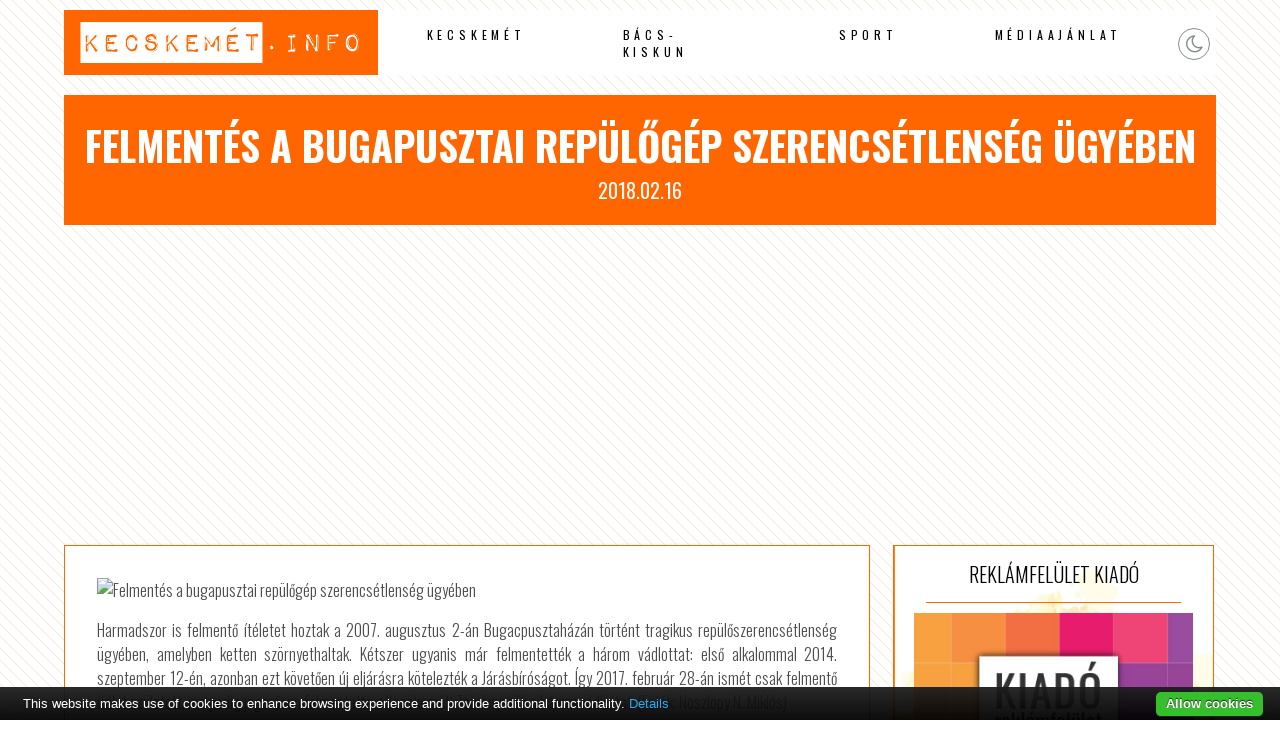

--- FILE ---
content_type: text/html; charset=UTF-8
request_url: http://www.kecskemethotels.hu/felmentes-a-bugapusztai-repulogep-szerencsetlenseg-ugyeben/
body_size: 2978
content:

<!DOCTYPE html PUBLIC "-//W3C//DTD XHTML 1.0 Transitional//EN" "http://www.w3.org/TR/xhtml1/DTD/xhtml1-transitional.dtd">
<html xmlns="http://www.w3.org/1999/xhtml">
<head>
<title>Felmentés a bugapusztai repülőgép szerencsétlenség ügyében /  Kecskemét Hotels</title>
<meta http-equiv="Content-Type" content="text/html; charset=utf-8" />
<meta name="author" content="Kecskemét Hotels" />
<meta http-equiv="content-language" content="hu" />
<meta name="viewport" content="width=device-width, initial-scale=1.0"/>
<meta http-equiv="Cache-Control" content="no-cache, no-store, must-revalidate" />
<meta http-equiv="Pragma" content="no-cache" /> <meta http-equiv="Expires" content="0" />
<meta name="theme-color" content="#EEEAE7"/>
<meta name="msapplication-navbutton-color" content="#EEEAE7"/>
<meta name="apple-mobile-web-app-status-bar-style" content="#EEEAE7"/>
<link href="http://www.kecskemethotels.hu/wp-content/themes/network/style.css" rel="stylesheet" type="text/css" />
<link rel="shortcut icon" href="http://www.kecskemethotels.hu/wp-content/themes/network/images/favicon.png" />
<link rel="icon" href="http://www.kecskemethotels.hu/wp-content/themes/network/images/favicon.png" />
<script type="text/javascript" src="https://code.jquery.com/jquery-latest.js"></script>
<meta name='robots' content='max-image-preview:large' />
<link rel='stylesheet' id='wp-block-library-css' href='http://www.kecskemethotels.hu/wp-includes/css/dist/block-library/style.min.css?ver=6.3.7' type='text/css' media='all' />
<style id='classic-theme-styles-inline-css' type='text/css'>
/*! This file is auto-generated */
.wp-block-button__link{color:#fff;background-color:#32373c;border-radius:9999px;box-shadow:none;text-decoration:none;padding:calc(.667em + 2px) calc(1.333em + 2px);font-size:1.125em}.wp-block-file__button{background:#32373c;color:#fff;text-decoration:none}
</style>
<link rel='stylesheet' id='twdou-css' href='http://www.kecskemethotels.hu/wp-content/plugins/twd-online-users/twd-online-users.css?ver=6.3.7' type='text/css' media='all' />
<script type='text/javascript' src='http://www.kecskemethotels.hu/wp-content/plugins/cookiebar/cookiebar-latest.min.js?1&#038;privacyPage=https%3A%2F%2Fwww.tigaman.hu%2Fceginformaciok%2Fadatkezelesi-tajekoztato%2F&#038;ver=1.7.0' id='cookieBAR-js'></script>
<link rel="https://api.w.org/" href="http://www.kecskemethotels.hu/wp-json/" /><link rel="alternate" type="application/json" href="http://www.kecskemethotels.hu/wp-json/wp/v2/posts/14801" /><link rel="EditURI" type="application/rsd+xml" title="RSD" href="http://www.kecskemethotels.hu/xmlrpc.php?rsd" />
<link rel="canonical" href="http://www.kecskemethotels.hu/felmentes-a-bugapusztai-repulogep-szerencsetlenseg-ugyeben/" />
<link rel='shortlink' href='http://www.kecskemethotels.hu/?p=14801' />
<link rel="alternate" type="application/json+oembed" href="http://www.kecskemethotels.hu/wp-json/oembed/1.0/embed?url=http%3A%2F%2Fwww.kecskemethotels.hu%2Ffelmentes-a-bugapusztai-repulogep-szerencsetlenseg-ugyeben%2F" />
<link rel="alternate" type="text/xml+oembed" href="http://www.kecskemethotels.hu/wp-json/oembed/1.0/embed?url=http%3A%2F%2Fwww.kecskemethotels.hu%2Ffelmentes-a-bugapusztai-repulogep-szerencsetlenseg-ugyeben%2F&#038;format=xml" />
<meta name="author" content="Kecskemét Hotels"/><script type="text/javascript" async src="//pagead2.googlesyndication.com/pagead/js/adsbygoogle.js"></script>
<script type="text/javascript">
     (adsbygoogle = window.adsbygoogle || []).push({
          google_ad_client: "ca-pub-9155845372176876",
          enable_page_level_ads: true
     });
</script>
</head>

<body>
<div id="topp"></div>

<div class="mobil">
<div id="mobil-menu-toggle"><a href="http://www.kecskemethotels.hu/" class="custom-logo-link" rel="home"><img width="500" height="80" src="http://www.kecskemethotels.hu/wp-content/uploads/2023/09/logo.png" class="custom-logo" alt="Kecskemét Hotels" decoding="async" /></a><div class="toggle-switch"><div class="toggle-track"><div class="dark-button"><i class="fa fa-moon-o"></i></div><div class="light-button"><i class="fa fa-sun-o"></i></div> 
</div></div>
<div id="menu-toggle">Menu</div>
<ul id="navigation">
<li id="menu-item-241" class="menu-item menu-item-type-taxonomy menu-item-object-category menu-item-241"><a href="http://www.kecskemethotels.hu/category/kecskemet/">Kecskemét</a></li>
<li id="menu-item-242" class="menu-item menu-item-type-taxonomy menu-item-object-category menu-item-242"><a href="http://www.kecskemethotels.hu/category/bacs-kiskun/">Bács-Kiskun</a></li>
<li id="menu-item-243" class="menu-item menu-item-type-taxonomy menu-item-object-category menu-item-243"><a href="http://www.kecskemethotels.hu/category/sport/">Sport</a></li>
<li id="menu-item-550151" class="menu-item menu-item-type-post_type menu-item-object-page menu-item-550151"><a href="http://www.kecskemethotels.hu/mediaajanlat/">Médiaajánlat</a></li>
</ul>
  
</div>
</div>






 

<div id="menu">
  <div class="logo"><a href="http://www.kecskemethotels.hu/" class="custom-logo-link" rel="home"><img width="500" height="80" src="http://www.kecskemethotels.hu/wp-content/uploads/2023/09/logo.png" class="custom-logo" alt="Kecskemét Hotels" decoding="async" /></a></div>

 <div class="menu">
   <ul>
<li class="menu-item menu-item-type-taxonomy menu-item-object-category menu-item-241"><a href="http://www.kecskemethotels.hu/category/kecskemet/">Kecskemét</a></li>
<li class="menu-item menu-item-type-taxonomy menu-item-object-category menu-item-242"><a href="http://www.kecskemethotels.hu/category/bacs-kiskun/">Bács-Kiskun</a></li>
<li class="menu-item menu-item-type-taxonomy menu-item-object-category menu-item-243"><a href="http://www.kecskemethotels.hu/category/sport/">Sport</a></li>
<li class="menu-item menu-item-type-post_type menu-item-object-page menu-item-550151"><a href="http://www.kecskemethotels.hu/mediaajanlat/">Médiaajánlat</a></li>
  </ul>
  
 </div>
  <div class="social-buttons">
   <div class="toggle-switch">
   <div class="toggle-track">
   <div class="dark-button"><i class="fa fa-moon-o"></i></div>
   <div class="light-button"><i class="fa fa-sun-o"></i></div> 
  </div></div>
 </div> 
 
</div>




<div id="content">

<div class="headline">
  <h1>Felmentés a bugapusztai repülőgép szerencsétlenség ügyében</h1>
  <span>2018.02.16</span>
</div>

 <div class="fleft">
  <div class="content">

<img src="https://keol.hu/upload/articles/1-5_16459.JPG" alt="Felmentés a bugapusztai repülőgép szerencsétlenség ügyében" title="Felmentés a bugapusztai repülőgép szerencsétlenség ügyében" /><p style="text-align: justify;">Harmadszor is felmentő ítéletet hoztak a 2007. augusztus 2-án Bugacpusztaházán történt tragikus repülőszerencsétlenség ügyében, amelyben ketten szörnyethaltak. Kétszer ugyanis már felmentették a három vádlottat: első alkalommal 2014. szeptember 12-én, azonban ezt követően új eljárásra kötelezték a Járásbíróságot. Így 2017. február 28-án ismét csak felmentő ítélet született, ma pedig jogerősen felmentette a Kecskeméti Törvényszék a három vádlottat. (Fotók: Noszlopy N. Miklós)</p>
<p class="syndicated-attribution"><a href="https://keol.hu/kecskemet-bacs/felmentes-a-bugapusztai-repulogep-szerencsetlenseg-ugyeben"> az eredeti hír itt elérhető </a></p><br /> 
     


</div>




 </div>
<div class="sidebar">
<div class="widget_text box"><h2 class="boxtitle">reklámfelület kiadó</h2><div class="boxcontent"><div class="textwidget custom-html-widget"><a title="reklámfelület kiadó" href="http://www.tigaman.hu/kapcsolat"><img src="https://www.tigaman.hu/wp-content/uploads/2017/03/350x250.jpg" alt="reklámfelület kiadó"/></a></div></div></div><div class="box"><h2 class="boxtitle">Online users</h2><div class="boxcontent"><div class="onlineusers"><p>Most</p><p> ☆ <span class="counting">1808 </span> ☆ </p><p>Felhasználó Online</p></div></div></div><div class="widget_text box"><h2 class="boxtitle">Google hirdetés</h2><div class="boxcontent"><div class="textwidget custom-html-widget"><script async src="//pagead2.googlesyndication.com/pagead/js/adsbygoogle.js"></script>
<!-- soproni szállás -->
<ins class="adsbygoogle"
     style="display:block"
     data-ad-client="ca-pub-9155845372176876"
     data-ad-slot="9560433489"
     data-ad-format="auto"
     data-full-width-responsive="true"></ins>
<script>
(adsbygoogle = window.adsbygoogle || []).push({});
</script></div></div></div></div></div>
<div class="clear"></div>
 <div class="footerad"><script  type="text/javascript" async src="//pagead2.googlesyndication.com/pagead/js/adsbygoogle.js"></script>
<!-- soproni szállás -->
<ins class="adsbygoogle"
     style="display:block"
     data-ad-client="ca-pub-9155845372176876"
     data-ad-slot="9560433489"
     data-ad-format="auto"
     data-full-width-responsive="true"></ins>
<script type="text/javascript">
(adsbygoogle = window.adsbygoogle || []).push({});
</script></div>


<div id="footer">
 <div class="footer1">

&copy; Copyright 2026 | <a href="http://www.kecskemethotels.hu" title="Kecskemét Hotels">Kecskemét Hotels</a> | designed by: <a href="https://www.tigaman.hu" title="Weboldal készítés 25 éves tapasztalattal. A megbizható wordpress honlapkészítő." target="_blank">tigaman webdesign</a> developed by: <a href="https://www.tigaman.com" title="free wordpress themes snippets and plugins" target="_blank">tigaman.com</a> free wordpress themes snippets and plugins
 <a class="top" href="#topp"><i class="fa fa-2x fa-chevron-up"></i></a>
 </div>
</div>
<script type="text/javascript" src="http://www.kecskemethotels.hu/wp-content/themes/network/js/scripts.js"></script>
</body>
</html>

--- FILE ---
content_type: text/html; charset=utf-8
request_url: https://www.google.com/recaptcha/api2/aframe
body_size: 264
content:
<!DOCTYPE HTML><html><head><meta http-equiv="content-type" content="text/html; charset=UTF-8"></head><body><script nonce="QTomB4W2J9dDtTpgkMYceg">/** Anti-fraud and anti-abuse applications only. See google.com/recaptcha */ try{var clients={'sodar':'https://pagead2.googlesyndication.com/pagead/sodar?'};window.addEventListener("message",function(a){try{if(a.source===window.parent){var b=JSON.parse(a.data);var c=clients[b['id']];if(c){var d=document.createElement('img');d.src=c+b['params']+'&rc='+(localStorage.getItem("rc::a")?sessionStorage.getItem("rc::b"):"");window.document.body.appendChild(d);sessionStorage.setItem("rc::e",parseInt(sessionStorage.getItem("rc::e")||0)+1);localStorage.setItem("rc::h",'1769325666769');}}}catch(b){}});window.parent.postMessage("_grecaptcha_ready", "*");}catch(b){}</script></body></html>